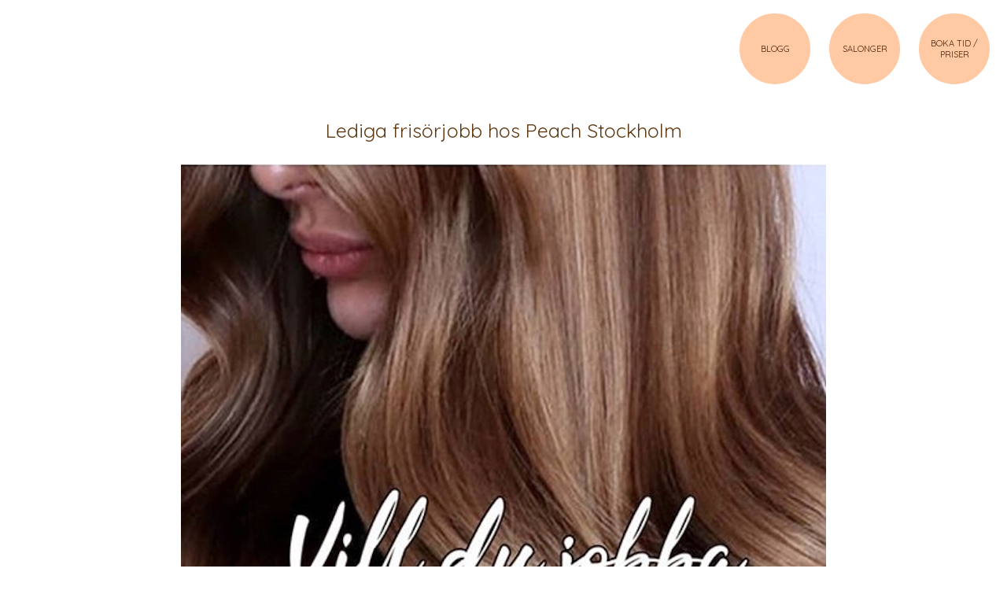

--- FILE ---
content_type: text/html; charset=utf-8
request_url: https://www.peachstockholm.se/28472/lediga-frisorjobb-hos-peach-stockholm
body_size: 2147
content:
<!DOCTYPE html>
<html lang="sv">
<head>
    <meta charset="utf-8" />
    <meta name="viewport" content="width=device-width, initial-scale=1" />
    <title>Lediga fris&#xF6;rjobb hos Peach Stockholm</title>
    <link rel="stylesheet" href='https://cdn.peachstockholm.se/dist/site.css?v=7d203045fab9b' />
    <link rel="apple-touch-icon" sizes="180x180" href='https://cdn.peachstockholm.se/apple-touch-icon.png'>
    <link rel="icon" type="image/png" sizes="32x32" href='https://cdn.peachstockholm.se/favicon-32x32.png'>
    <link rel="icon" type="image/png" sizes="16x16" href='https://cdn.peachstockholm.se/favicon-16x16.png'>
    <script>
        (function (i, s, o, g, r, a, m) {
            i['GoogleAnalyticsObject'] = r; i[r] = i[r] || function () {
                (i[r].q = i[r].q || []).push(arguments)
            }, i[r].l = 1 * new Date(); a = s.createElement(o),
            m = s.getElementsByTagName(o)[0]; a.async = 1; a.src = g; m.parentNode.insertBefore(a, m)
        })(window, document, 'script', '//www.google-analytics.com/analytics.js', 'ga');
        ga('create', 'UA-40117030-1', 'peachstockholm.se');
        ga('send', 'pageview');
    </script>
    <meta name="title" content='Lediga fris&#xF6;rjobb hos Peach Stockholm'>
    <meta name="description" content='Nu b&#xF6;rjar verkligen den h&#xE4;r underbara sommaren lida mot sitt slut. Vad &#xE4;r inte h&#xE4;rligare d&#xE5; &#xE4;n lite nya inspirerande kollegor till v&#xE5;ra salonger &#x1F60D;. K'>
    <meta name="keywords" content='Lediga,fris&#xF6;rjobb,hos,Peach,Stockholm'>
    <meta name="author" content='My Erlandsson'/>
    <meta property="og:title" content='Lediga fris&#xF6;rjobb hos Peach Stockholm'/>
    <meta property="og:url" content='https://www.peachstockholm.se/28472/lediga-frisorjobb-hos-peach-stockholm'/>
    <meta property="og:image" content='https://peach.imgix.net/images/add7f846-661b-4889-bdc0-3d83c17b8d2d.jpg'/>
    <meta property="og:type" content='website'/>
    <meta property="og:description" content='Nu b&#xF6;rjar verkligen den h&#xE4;r underbara sommaren lida mot sitt slut. Vad &#xE4;r inte h&#xE4;rligare d&#xE5; &#xE4;n lite nya inspirerande kollegor till v&#xE5;ra salonger &#x1F60D;. K'/>
    <link rel="canonical" href='https://www.peachstockholm.se/28472/lediga-frisorjobb-hos-peach-stockholm'/>
    <meta property="fb:app_id" content="287986481338419"/>
</head>
<body class='blog-single'>
    <header>
        <nav>
            <em><a href="/">BLOGG</a></em>
            <em><a href="/frisor-i-stockholm-innerstad">SALONGER</a></em>
            <em><a href="/boka-tid-priser">BOKA TID / PRISER</a></em>
        </nav>
    </header>
    <main role="main">
        
<div class="content">
    <article><h1>Lediga fris&#xF6;rjobb hos Peach Stockholm</h1><div class="images"><div class="image" style=""><div class="image-wrap" style="padding-bottom:120%"><img src="[data-uri]" data-src="https://peach.imgix.net/add7f846-661b-4889-bdc0-3d83c17b8d2d.jpg?mark=peach-circle.gif&amp;markw=40&amp;markpad=5&amp;auto=format&amp;q=100&amp;fm=pjpg&amp;lossless=1" alt="Lediga fris&#xF6;rjobb hos Peach Stockholm" /></div></div></div><div class="text"><p>Nu börjar verkligen den här underbara sommaren lida mot sitt slut. Vad är inte härligare då än lite nya inspirerande kollegor till våra salonger 😍. Känner du att det är dags för nått nytt och vill vara en del av ett härligt och lite galet skönhetsteam? Vi letar efter kreativa frisörer att förgylla våra&nbsp;mysiga salonger&nbsp;med ännu mer kunskap. Tveka inte att maila in ditt cv till oss på my@peachstockholm.se.</p><p>Hoppas vi ses!</p></div>
    <div class="meta"><span>My Erlandsson</span>
        <span>Fris&#xF6;r p&#xE5; &#xD6;stermalm</span>
        <span>2018-08-22</span></div>
    <div class="divider"><em></em>
        <em></em>
        <em></em></div></article>
    <div class="actions">
        <div class="btn">
            <a href="/boka-tid-priser">Boka tid</a>
        </div>
        <div class="btn">
            <a href="/">Till bloggen</a>
        </div>
    </div>
</div>
    </main>
    <footer>
        Copyright © 2025 Peach Sweden AB
    </footer>
    <script type="application/ld+json">
    {
        "@context": "http://schema.org",
        "@type": "Organization",
        "name": "Peach Stockholm",
        "url": "https://www.peachstockholm.se",
        "address": "Erik Dahlbergsallén 9",
        "sameAs": [
        "https://www.instagram.com/peachstockholm",
        "https://www.pinterest.se/peachstockholm",
        "https://www.facebook.com/peachstockholm",
        "https://www.youtube.com/channel/UChEqKu0xDePgx6MS0Rsf9aQ"
        ]
    }
    </script>
    <script src='https://cdn.peachstockholm.se/dist/site.js?v=7d203045fab9b'></script>
    
</body>
</html>